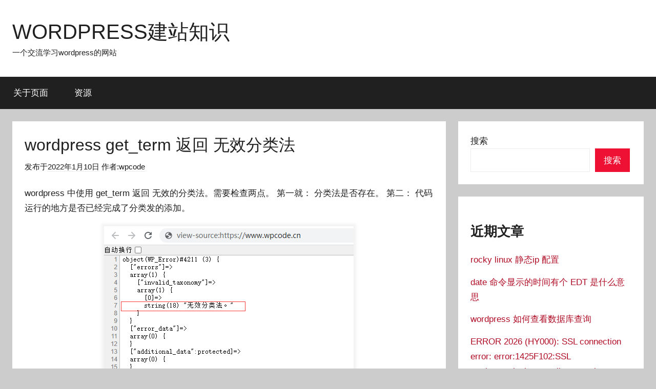

--- FILE ---
content_type: text/css
request_url: https://www.wpcode.cn/wp-content/themes/wpcode/style.css
body_size: 185
content:
/*
 Theme Name: wpcode 
 Template: donovan 
 */

.wp-block-image figure img {
    box-shadow: 0 0 5px 5px #f3f3f3;
}

.token.comment {
    padding: 0;
    background: transparent;
}

code .token.operator,
code .token.entity,
code .token.url,
code .language-css .token.string,
code .style .token.string {
	color: #a67f59;
    background: transparent;
}


#content {
    --light-text-color: rgba(0, 0, 0, 0.9);
}

.more-link:link, .more-link:visited {
    color: #090605;
    text-decoration: none;
}


a, a:link, a:visited {
    color: #b10d26;
    text-decoration: underline;
}


#links a {
    color: var(--footer-hover-text-color); 
    font-size: 0.9em;
}
